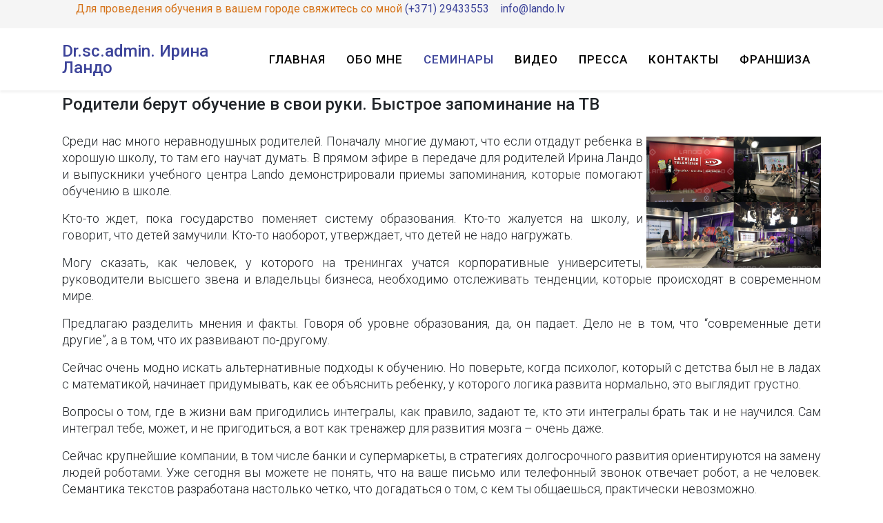

--- FILE ---
content_type: text/html; charset=utf-8
request_url: https://irinalando.eu/seminary-treningi/roditeli-berut-obuchenie-v-svoi-ruki-bystroe-zapominanie-na-tv.html
body_size: 6486
content:
<!DOCTYPE html>
<html xmlns="http://www.w3.org/1999/xhtml" xml:lang="ru-ru" lang="ru-ru" dir="ltr">
	<head>
		<meta http-equiv="X-UA-Compatible" content="IE=edge">
		<meta name="viewport" content="width=device-width, initial-scale=1">
		<base href="https://irinalando.eu/seminary-treningi/roditeli-berut-obuchenie-v-svoi-ruki-bystroe-zapominanie-na-tv.html" />
	<meta http-equiv="content-type" content="text/html; charset=utf-8" />
	<meta name="robots" content="max-snippet:-1, max-image-preview:large, max-video-preview:-1" />
	<title> Родители берут обучение в свои руки. Быстрое запоминание на ТВ</title>
	<link href="/templates/shaper_helix3/images/favicon.ico" rel="shortcut icon" type="image/vnd.microsoft.icon" />
	<link href="/templates/shaper_helix3/favicon.ico" rel="shortcut icon" type="image/vnd.microsoft.icon" />
	<link href="/plugins/system/bdthemes_shortcodes/css/shortcode-ultimate.css" rel="stylesheet" type="text/css" />
	<link href="/plugins/system/bdthemes_shortcodes/css/font-awesome.min.css" rel="stylesheet" type="text/css" />
	<link href="/components/com_jrealtimeanalytics/css/mainstyle.css" rel="stylesheet" type="text/css" />
	<link href="/plugins/content/pdf_embed/assets/css/style.css" rel="stylesheet" type="text/css" />
	<link href="/media/plg_system_jcepro/site/css/content.min.css?86aa0286b6232c4a5b58f892ce080277" rel="stylesheet" type="text/css" />
	<link href="//fonts.googleapis.com/css?family=Roboto:100,100italic,300,300italic,regular,italic,500,500italic,700,700italic,900,900italic&amp;subset=greek-ext" rel="stylesheet" type="text/css" />
	<link href="/templates/shaper_helix3/css/bootstrap.min.css" rel="stylesheet" type="text/css" />
	<link href="/templates/shaper_helix3/css/joomla-fontawesome.min.css" rel="stylesheet" type="text/css" />
	<link href="/templates/shaper_helix3/css/font-awesome-v4-shims.min.css" rel="stylesheet" type="text/css" />
	<link href="/templates/shaper_helix3/css/template.css" rel="stylesheet" type="text/css" />
	<link href="/templates/shaper_helix3/css/presets/preset2.css" rel="stylesheet" class="preset" type="text/css" />
	<link href="/templates/shaper_helix3/css/frontend-edit.css" rel="stylesheet" type="text/css" />
	<style type="text/css">
.formResponsive input, .formResponsive textarea {
    width: 193px !Important;
}
.formResponsive .formHorizontal .formControls {
    margin-left: 0% !Important;
}
html[dir="ltr"] #viewerContainer {
    background: #fff !Important;
}
.sppb-btn-info.sppb-btn-gradient {
    background-image: linear-gradient(-180deg,#3D449A 0,#3D449A 100%);
    border: none;
}
.fullcoveredvideo audio, .fullscreenvideo audio .fullcoveredvideo video, .fullscreenvideo video {
    background: #ffffff !Important;
        background-size: auto;
}
.sp-megamenu-parent > li > a, .sp-megamenu-parent > li > span {
    font-size: 17px !Important;
}body{font-family:Roboto, sans-serif; font-size:18px; font-weight:300; }h1{font-family:Roboto, sans-serif; font-size:24px; font-weight:500; }h2{font-family:Roboto, sans-serif; font-size:22px; font-weight:500; }h3{font-family:Roboto, sans-serif; font-size:20px; font-weight:normal; }h4{font-family:Roboto, sans-serif; font-weight:100; }h5{font-family:Roboto, sans-serif; font-weight:100; }h6{font-family:Roboto, sans-serif; font-weight:100; }.sp-megamenu-parent{font-family:Roboto, sans-serif; font-size:26px; font-weight:500; }@media (min-width: 1400px) {
.container {
max-width: 1140px;
}
}#sp-top-bar{ background-color:#f5f5f5;color:#999999;padding:0 7% 0 7%; }#sp-header{ padding:0 7% 0 7%; }#sp-main-body{ padding:0 7% 0 7%; }#sp-footer{ padding:0 7% 0 7%; }
	</style>
	<script type="application/json" class="joomla-script-options new">{"csrf.token":"405f0c48773e8679e1af6e6e6850fe9a","system.paths":{"root":"","base":""}}</script>
	<script src="/media/jui/js/jquery.min.js?a986e2783dda1654c427fde43d5229f2" type="text/javascript"></script>
	<script src="/media/jui/js/jquery-noconflict.js?a986e2783dda1654c427fde43d5229f2" type="text/javascript"></script>
	<script src="/media/jui/js/jquery-migrate.min.js?a986e2783dda1654c427fde43d5229f2" type="text/javascript"></script>
	<script src="/plugins/system/bdthemes_shortcodes/js/shortcode-ultimate.js" type="text/javascript"></script>
	<script src="/components/com_jrealtimeanalytics/js/jquery.noconflict.js" type="text/javascript"></script>
	<script src="/components/com_jrealtimeanalytics/js/stream.js" type="text/javascript" defer="defer"></script>
	<script src="/components/com_jrealtimeanalytics/js/heatmap.js" type="text/javascript" defer="defer"></script>
	<script src="/media/system/js/core.js?a986e2783dda1654c427fde43d5229f2" type="text/javascript"></script>
	<script src="/plugins/system/helix3/assets/js/bootstrap.legacy.js" type="text/javascript"></script>
	<script src="/templates/shaper_helix3/js/bootstrap.min.js" type="text/javascript"></script>
	<script src="/templates/shaper_helix3/js/jquery.sticky.js" type="text/javascript"></script>
	<script src="/templates/shaper_helix3/js/main.js" type="text/javascript"></script>
	<script src="/templates/shaper_helix3/js/frontend-edit.js" type="text/javascript"></script>
	<script type="text/javascript">
				var COM_JREALTIME_NETWORK_ERROR = 'A network error occurred during data stream: '; var jrealtimeBaseURI='https://irinalando.eu/';
var sp_preloader = '0';

var sp_gotop = '1';

var sp_offanimation = 'drarkplus';

	</script>
	<meta property="og:url" content="https://irinalando.eu/seminary-treningi/roditeli-berut-obuchenie-v-svoi-ruki-bystroe-zapominanie-na-tv.html" />
	<meta property="og:type" content="article" />
	<meta property="og:title" content=" Родители берут обучение в свои руки. Быстрое запоминание на ТВ" />
	<meta property="og:description" content="Среди нас много неравнодушных родителей. Поначалу многие думают, что если отдадут ребенка в хорошую школу, то там его научат думать. В прямом эфире в перед..." />
	<!-- Start: Структурные данные гугла -->
			 <script type="application/ld+json" data-type="gsd"> { "@context": "https://schema.org", "@type": "BreadcrumbList", "itemListElement": [ { "@type": "ListItem", "position": 1, "name": "• Доктор наук в сфере управления • Автор легендарных методик по развитию мозга • За плечами Ирины — две магистратуры и докторская", "item": "https://irinalando.eu/" }, { "@type": "ListItem", "position": 2, "name": "Семинары", "item": "https://irinalando.eu/seminary-treningi.html" }, { "@type": "ListItem", "position": 3, "name": "Родители берут обучение в свои руки. Быстрое запоминание на ТВ", "item": "https://irinalando.eu/seminary-treningi/roditeli-berut-obuchenie-v-svoi-ruki-bystroe-zapominanie-na-tv.html" } ] } </script>
			<!-- End: Структурные данные гугла -->
			</head>
	
	<body class="site com-content view-article layout-blog no-task itemid-233 ru-ru ltr  sticky-header layout-fluid off-canvas-menu-init">
	
		<div class="body-wrapper">
			<div class="body-innerwrapper">
				<section id="sp-top-bar"><div class="row"><div id="sp-top1" class="col-lg-10 "><div class="sp-column "><div class="sp-module "><div class="sp-module-content">

<div class="custom"  >
	<p style="text-align: right;"><span style="color: #d57218;"><strong><span style="font-size: 12pt;">Для проведения обучения в вашем городе свяжитесь со мной <a href="tel:+37129433553">(+371) 29433553</a> &nbsp; &nbsp;<span id="cloak6323e8e9ece8395fff7684fb0701c909">Адрес электронной почты защищен от спам-ботов. Для просмотра адреса в вашем браузере должен быть включен Javascript.</span><script type='text/javascript'>
				document.getElementById('cloak6323e8e9ece8395fff7684fb0701c909').innerHTML = '';
				var prefix = '&#109;a' + 'i&#108;' + '&#116;o';
				var path = 'hr' + 'ef' + '=';
				var addy6323e8e9ece8395fff7684fb0701c909 = '&#105;nf&#111;' + '&#64;';
				addy6323e8e9ece8395fff7684fb0701c909 = addy6323e8e9ece8395fff7684fb0701c909 + 'l&#97;nd&#111;' + '&#46;' + 'lv';
				var addy_text6323e8e9ece8395fff7684fb0701c909 = '&#105;nf&#111;' + '&#64;' + 'l&#97;nd&#111;' + '&#46;' + 'lv';document.getElementById('cloak6323e8e9ece8395fff7684fb0701c909').innerHTML += '<a ' + path + '\'' + prefix + ':' + addy6323e8e9ece8395fff7684fb0701c909 + '\'>'+addy_text6323e8e9ece8395fff7684fb0701c909+'<\/a>';
		</script></span> </strong></span></p>
</div>
</div></div></div></div><div id="sp-top2" class="col-lg-2 "><div class="sp-column "><ul class="sp-contact-info"></ul></div></div></div></section><header id="sp-header"><div class="row"><div id="sp-logo" class="col-8 col-lg-3 "><div class="sp-column "><h1 class="logo"> <a href="/">Dr.sc.admin. Ирина Ландо </a></h1></div></div><div id="sp-menu" class="col-4 col-lg-9 "><div class="sp-column ">			<div class='sp-megamenu-wrapper'>
				<a id="offcanvas-toggler" class="d-block d-lg-none" aria-label="Helix3 Megamenu Options" href="#"><i class="fa fa-bars" aria-hidden="true" title="Helix3 Megamenu Options"></i></a>
				<ul class="sp-megamenu-parent menu-fade d-none d-lg-block"><li class="sp-menu-item"><a  href="/"  >Главная</a></li><li class="sp-menu-item"><a  href="/homepage.html"  >Обо мне</a></li><li class="sp-menu-item current-item active"><a  href="/seminary-treningi.html"  >Семинары</a></li><li class="sp-menu-item"><a  href="/video.html"  >Видео</a></li><li class="sp-menu-item"><a  href="/pressa.html"  >Пресса</a></li><li class="sp-menu-item"><a  href="/kontakty.html"  >Контакты</a></li><li class="sp-menu-item"><a  href="/pdf/franzhiza_LANDO.pdf" rel="noopener noreferrer" target="_blank" >Франшиза</a></li></ul>			</div>
		</div></div></div></header><section id="sp-page-title"><div class="row"><div id="sp-title" class="col-lg-12 "><div class="sp-column "></div></div></div></section><section id="sp-main-body"><div class="row"><div id="sp-component" class="col-lg-12 "><div class="sp-column "><div id="system-message-container">
	</div>
<article class="item item-page" >
	
	
	

	<div class="entry-header">
		
		
								<h2 >
									 Родители берут обучение в свои руки. Быстрое запоминание на ТВ							</h2>
												</div>

					
	
	
				
	
			<div >
		<p style="text-align: justify;"><img style="margin-top: 5px; margin-bottom: 5px; margin-left: 5px; float: right;" title=" Родители берут обучение в свои руки. Быстрое запоминание на ТВ" src="/images/Untitled-1.jpg" alt=" Родители берут обучение в свои руки. Быстрое запоминание на ТВ" width="253" height="189" />Среди нас много неравнодушных родителей. Поначалу многие думают, что если отдадут ребенка в хорошую школу, то там его научат думать. В прямом эфире в передаче для родителей Ирина Ландо и выпускники учебного центра Lando демонстрировали приемы запоминания, которые помогают обучению в школе.</p>
<p style="text-align: justify;">Кто-то ждет, пока государство поменяет систему образования. Кто-то жалуется на школу, и говорит, что детей замучили. Кто-то наоборот, утверждает, что детей не надо нагружать.</p>
<p style="text-align: justify;">Могу сказать, как человек, у которого на тренингах учатся корпоративные университеты, руководители высшего звена и владельцы бизнеса, необходимо отслеживать тенденции, которые происходят в современном мире.</p>
<p style="text-align: justify;">Предлагаю разделить мнения и факты. Говоря об уровне образования, да, он падает. Дело не в том, что “современные дети другие”, а в том, что их развивают по-другому.</p>
<p style="text-align: justify;">Сейчас очень модно искать альтернативные подходы к обучению. Но поверьте, когда психолог, который с детства был не в ладах с математикой, начинает придумывать, как ее объяснить ребенку, у которого логика развита нормально, это выглядит грустно.</p>
<p style="text-align: justify;">Вопросы о том, где в жизни вам пригодились интегралы, как правило, задают те, кто эти интегралы брать так и не научился. Сам интеграл тебе, может, и не пригодиться, а вот как тренажер для развития мозга – очень даже.</p>
<p style="text-align: justify;">Сейчас крупнейшие компании, в том числе банки и супермаркеты, в стратегиях долгосрочного развития ориентируются на замену людей роботами. Уже сегодня вы можете не понять, что на ваше письмо или телефонный звонок отвечает робот, а не человек. Семантика текстов разработана настолько четко, что догадаться о том, с кем ты общаешься, практически невозможно.</p>
<p style="text-align: justify;">То есть сначала молодежь учат: “Не надо брать тяжелое в руки и сложное в голову – это не модно”. А потом всех, кто думать так и не научился, заменяют компьютерами и роботами. Услышав такую новость, одна мама воскликнула:“А что же тогда делать простым людям?!” Ответ прост – читать, развиваться, расти, осваивать новое. Исполнители больше не нужны.</p>
<p style="text-align: justify;">Будет ли данная проблема решаться на уровне государства – вопрос спорный. Есть факт – это международные исследования PIRLS, PISA, Euridiqus. После того, как были получены первые данные об уровне подготовки современных детей, стало ли что-то решаться? Результаты мы видим. За десять лет улучшений нет.</p>
<p style="text-align: justify;">Поэтому именно родители будут решать, какой уровень знаний необходим их детям, и что их дети будут уметь делать. Мы на практике организовываем работу в группах, где ребята сами предлагают темы, которые вызывают наибольшие проблемы для изучения в школе. Придумываем, как это запомнить, и потом оформляем в красочные материалы.</p>
<p style="text-align: justify;">Ждать, пока общеобразовательная школа включит в свою работу такие подходы, слишком долго. В учебном центре Lando решили сделать то, что могут.</p>
<p style="text-align: justify;">Так появилось сорок учебных программ, серия книг “Один класс – за один день”® и многое другое.</p>
	</div>

	
	
				
	
	
			<div class="article-footer-wrap">
			<div class="article-footer-top">
									<div class="helix-social-share">
		<div class="helix-social-share-icon">
			<ul>
				<li>
					<div class="facebook" data-toggle="tooltip" data-placement="top" title="Share On Facebook">
						<a class="facebook" onClick="window.open('https://www.facebook.com/sharer.php?u=https://irinalando.eu/seminary-treningi/roditeli-berut-obuchenie-v-svoi-ruki-bystroe-zapominanie-na-tv.html','Facebook','width=600,height=300,left='+(screen.availWidth/2-300)+',top='+(screen.availHeight/2-150)+''); return false;" href="https://www.facebook.com/sharer.php?u=https://irinalando.eu/seminary-treningi/roditeli-berut-obuchenie-v-svoi-ruki-bystroe-zapominanie-na-tv.html">
							<i class="fa fa-facebook"></i>
						</a>
					</div>
				</li>

				<li>
					<div class="twitter"  data-toggle="tooltip" data-placement="top" title="Share On Twitter">
						<a class="twitter" onClick="window.open('https://twitter.com/share?url=https://irinalando.eu/seminary-treningi/roditeli-berut-obuchenie-v-svoi-ruki-bystroe-zapominanie-na-tv.html&amp;text=%20Родители%20берут%20обучение%20в%20свои%20руки.%20Быстрое%20запоминание%20на%20ТВ','Twitter share','width=600,height=300,left='+(screen.availWidth/2-300)+',top='+(screen.availHeight/2-150)+''); return false;" href="http://twitter.com/share?url=https://irinalando.eu/seminary-treningi/roditeli-berut-obuchenie-v-svoi-ruki-bystroe-zapominanie-na-tv.html&amp;text=%20Родители%20берут%20обучение%20в%20свои%20руки.%20Быстрое%20запоминание%20на%20ТВ">
							<i class="fa fa-twitter"></i>
						</a>
					</div>
				</li>
				
				<li>
					<div class="linkedin">
						<a class="linkedin" data-toggle="tooltip" data-placement="top" title="Share On Linkedin" onClick="window.open('https://www.linkedin.com/shareArticle?mini=true&url=https://irinalando.eu/seminary-treningi/roditeli-berut-obuchenie-v-svoi-ruki-bystroe-zapominanie-na-tv.html','Linkedin','width=585,height=666,left='+(screen.availWidth/2-292)+',top='+(screen.availHeight/2-333)+''); return false;" href="https://www.linkedin.com/shareArticle?mini=true&url=https://irinalando.eu/seminary-treningi/roditeli-berut-obuchenie-v-svoi-ruki-bystroe-zapominanie-na-tv.html" >
							<i class="fa fa-linkedin-square"></i>
						</a>
					</div>
				</li>
			</ul>
		</div>		
	</div>
			</div>
					</div>
	
</article></div></div></div></div></section><footer id="sp-footer"><div class="row"><div id="sp-footer1" class="col-lg-12 "><div class="sp-column "><div class="sp-module "><div class="sp-module-content">

<div class="custom"  >
	<p>&nbsp;</p>
<p><span style="color: #f97213;"><span><a title="Лицензированный Учебный Центр - Lando ®" href="https://lando.lv/ru" target="_blank" rel="noopener">Lando ®</a></span> - Лицензированный Учебный Центр. <br />Скорочтение, быстрое запоминание, развитие креативности, рисование, ораторское мастерство, бизнес-тренинги.<br /><br /></span></p></div>
</div></div></div></div></div></footer>			</div>
		</div>
		
		<!-- Off Canvas Menu -->
		<div class="offcanvas-menu">
			<a href="#" class="close-offcanvas" aria-label="Close"><i class="fa fa-remove" aria-hidden="true" title="Close"></i></a>
			<div class="offcanvas-inner">
									<div class="sp-module "><div class="sp-module-content"><ul class="nav menu">
<li class="item-602"><a href="/" > Главная</a></li><li class="item-435"><a href="/homepage.html" > Обо мне</a></li><li class="item-233  current active"><a href="/seminary-treningi.html" > Семинары</a></li><li class="item-488"><a href="/video.html" > Видео</a></li><li class="item-492"><a href="/pressa.html" > Пресса</a></li><li class="item-238"><a href="/kontakty.html" > Контакты</a></li><li class="item-499">		<a href="/pdf/franzhiza_LANDO.pdf" rel="noopener noreferrer" target="_blank" > Франшиза</a></li></ul>
</div></div>
							</div>
		</div>
				
						
		
		
				
		<!-- Go to top -->
					<a href="javascript:void(0)" class="scrollup" aria-label="Go To Top">&nbsp;</a>
			</body>
</html>